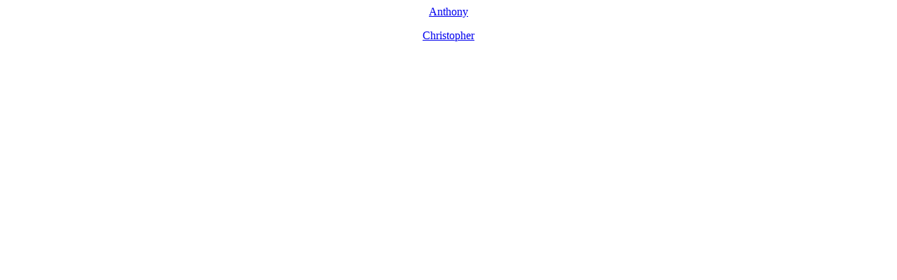

--- FILE ---
content_type: text/html
request_url: http://darrouzet-nardi.net/
body_size: 155
content:
<center>
<link rel="stylesheet" href="http://christopher.darrouzet-nardi.net/cdn.css" type="text/css" />
<p><a href="http://anthony.darrouzet-nardi.net">Anthony</a>
<p><a href="http://christopher.darrouzet-nardi.net">Christopher</a>